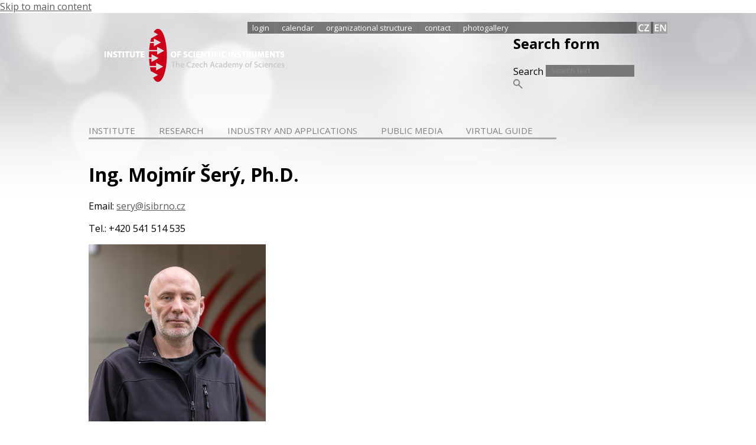

--- FILE ---
content_type: text/html; charset=utf-8
request_url: http://isibrno.cz/en/ing-mojmir-sery-phd
body_size: 17839
content:
<!DOCTYPE html PUBLIC "-//W3C//DTD XHTML+RDFa 1.0//EN"
  "http://www.w3.org/MarkUp/DTD/xhtml-rdfa-1.dtd">
<html xmlns="http://www.w3.org/1999/xhtml" xml:lang="en" version="XHTML+RDFa 1.0" dir="ltr"
  xmlns:og="http://ogp.me/ns#"
  xmlns:article="http://ogp.me/ns/article#"
  xmlns:book="http://ogp.me/ns/book#"
  xmlns:profile="http://ogp.me/ns/profile#"
  xmlns:video="http://ogp.me/ns/video#"
  xmlns:product="http://ogp.me/ns/product#"
  xmlns:content="http://purl.org/rss/1.0/modules/content/"
  xmlns:dc="http://purl.org/dc/terms/"
  xmlns:foaf="http://xmlns.com/foaf/0.1/"
  xmlns:rdfs="http://www.w3.org/2000/01/rdf-schema#"
  xmlns:sioc="http://rdfs.org/sioc/ns#"
  xmlns:sioct="http://rdfs.org/sioc/types#"
  xmlns:skos="http://www.w3.org/2004/02/skos/core#"
  xmlns:xsd="http://www.w3.org/2001/XMLSchema#">

<head profile="http://www.w3.org/1999/xhtml/vocab">
  <meta http-equiv="Content-Type" content="text/html; charset=utf-8" />
<link rel="shortcut icon" href="http://isibrno.cz/sites/all/themes/upt/favicon.ico" type="image/vnd.microsoft.icon" />
<meta name="description" content="Email: sery@isibrno.czTel.: +420 541 514 535" />
<meta name="generator" content="Drupal 7 (https://www.drupal.org)" />
<link rel="canonical" href="http://isibrno.cz/en/ing-mojmir-sery-phd" />
<link rel="shortlink" href="http://isibrno.cz/en/node/460" />
<meta property="og:site_name" content="Ústav přístrojové techniky" />
<meta property="og:type" content="article" />
<meta property="og:url" content="http://isibrno.cz/en/ing-mojmir-sery-phd" />
<meta property="og:title" content="Ing. Mojmír Šerý, Ph.D." />
<meta property="og:description" content="Email: sery@isibrno.czTel.: +420 541 514 535" />
<meta property="og:updated_time" content="2024-09-17T12:26:30+02:00" />
<meta property="article:published_time" content="2016-12-16T11:47:15+01:00" />
<meta property="article:modified_time" content="2024-09-17T12:26:30+02:00" />
  <title>Ing. Mojmír Šerý, Ph.D. | Ústav přístrojové techniky</title>
  <style type="text/css" media="all">
@import url("http://isibrno.cz/modules/system/system.base.css?r2pqfi");
@import url("http://isibrno.cz/modules/system/system.menus.css?r2pqfi");
@import url("http://isibrno.cz/modules/system/system.messages.css?r2pqfi");
@import url("http://isibrno.cz/modules/system/system.theme.css?r2pqfi");
</style>
<style type="text/css" media="all">
@import url("http://isibrno.cz/sites/all/modules/calendar/css/calendar_multiday.css?r2pqfi");
@import url("http://isibrno.cz/sites/all/modules/date/date_api/date.css?r2pqfi");
@import url("http://isibrno.cz/sites/all/modules/date/date_popup/themes/datepicker.1.7.css?r2pqfi");
@import url("http://isibrno.cz/modules/field/theme/field.css?r2pqfi");
@import url("http://isibrno.cz/modules/node/node.css?r2pqfi");
@import url("http://isibrno.cz/modules/search/search.css?r2pqfi");
@import url("http://isibrno.cz/modules/user/user.css?r2pqfi");
@import url("http://isibrno.cz/sites/all/modules/views/css/views.css?r2pqfi");
</style>
<style type="text/css" media="all">
@import url("http://isibrno.cz/sites/all/modules/colorbox/styles/default/colorbox_style.css?r2pqfi");
@import url("http://isibrno.cz/sites/all/modules/ctools/css/ctools.css?r2pqfi");
@import url("http://isibrno.cz/sites/all/modules/biblio/biblio.css?r2pqfi");
@import url("http://isibrno.cz/modules/locale/locale.css?r2pqfi");
@import url("http://isibrno.cz/sites/all/modules/flexslider/assets/css/flexslider_img.css?r2pqfi");
@import url("http://isibrno.cz/sites/all/libraries/flexslider/flexslider.css?r2pqfi");
</style>
<style type="text/css" media="all">
@import url("http://isibrno.cz/sites/all/themes/polzer_base/normalize.css?r2pqfi");
@import url("http://isibrno.cz/sites/all/themes/polzer_base/formalize.css?r2pqfi");
@import url("http://isibrno.cz/sites/all/themes/upt/styles.css?r2pqfi");
</style>
  <script type="text/javascript" src="http://isibrno.cz/sites/all/modules/jquery_update/replace/jquery/1.8/jquery.min.js?v=1.8.3"></script>
<script type="text/javascript" src="http://isibrno.cz/misc/jquery.once.js?v=1.2"></script>
<script type="text/javascript" src="http://isibrno.cz/misc/drupal.js?r2pqfi"></script>
<script type="text/javascript" src="http://isibrno.cz/sites/all/libraries/colorbox/jquery.colorbox-min.js?r2pqfi"></script>
<script type="text/javascript" src="http://isibrno.cz/sites/all/modules/colorbox/js/colorbox.js?r2pqfi"></script>
<script type="text/javascript" src="http://isibrno.cz/sites/all/modules/colorbox/styles/default/colorbox_style.js?r2pqfi"></script>
<script type="text/javascript" src="http://isibrno.cz/sites/all/libraries/flexslider/jquery.flexslider-min.js?r2pqfi"></script>
<script type="text/javascript" src="http://isibrno.cz/sites/all/themes/upt/scripts.js?r2pqfi"></script>
<script type="text/javascript" src="http://isibrno.cz/sites/all/themes/polzer_base/jquery.formalize.min.js?r2pqfi"></script>
<script type="text/javascript">
<!--//--><![CDATA[//><!--
jQuery.extend(Drupal.settings, {"basePath":"\/","pathPrefix":"en\/","ajaxPageState":{"theme":"upt","theme_token":"SVfoEeStFccs-bK5OiDNVkziVZrzBPAZ-z2TKpLbb20","js":{"sites\/all\/modules\/flexslider\/assets\/js\/flexslider.load.js":1,"sites\/all\/modules\/jquery_update\/replace\/jquery\/1.8\/jquery.min.js":1,"misc\/jquery.once.js":1,"misc\/drupal.js":1,"sites\/all\/libraries\/colorbox\/jquery.colorbox-min.js":1,"sites\/all\/modules\/colorbox\/js\/colorbox.js":1,"sites\/all\/modules\/colorbox\/styles\/default\/colorbox_style.js":1,"sites\/all\/libraries\/flexslider\/jquery.flexslider-min.js":1,"sites\/all\/themes\/upt\/scripts.js":1,"sites\/all\/themes\/polzer_base\/jquery.formalize.min.js":1},"css":{"modules\/system\/system.base.css":1,"modules\/system\/system.menus.css":1,"modules\/system\/system.messages.css":1,"modules\/system\/system.theme.css":1,"sites\/all\/modules\/calendar\/css\/calendar_multiday.css":1,"sites\/all\/modules\/date\/date_api\/date.css":1,"sites\/all\/modules\/date\/date_popup\/themes\/datepicker.1.7.css":1,"modules\/field\/theme\/field.css":1,"modules\/node\/node.css":1,"modules\/search\/search.css":1,"modules\/user\/user.css":1,"sites\/all\/modules\/views\/css\/views.css":1,"sites\/all\/modules\/colorbox\/styles\/default\/colorbox_style.css":1,"sites\/all\/modules\/ctools\/css\/ctools.css":1,"sites\/all\/modules\/biblio\/biblio.css":1,"modules\/locale\/locale.css":1,"sites\/all\/modules\/flexslider\/assets\/css\/flexslider_img.css":1,"sites\/all\/libraries\/flexslider\/flexslider.css":1,"sites\/all\/themes\/polzer_base\/normalize.css":1,"sites\/all\/themes\/polzer_base\/formalize.css":1,"sites\/all\/themes\/upt\/styles.css":1}},"colorbox":{"opacity":"0.85","current":"{current} of {total}","previous":"\u00ab Prev","next":"Next \u00bb","close":"Close","maxWidth":"98%","maxHeight":"98%","fixed":true,"mobiledetect":true,"mobiledevicewidth":"480px"},"flexslider":{"optionsets":{"default":{"namespace":"flex-","selector":".slides \u003E li","easing":"swing","direction":"horizontal","reverse":false,"smoothHeight":false,"startAt":0,"animationSpeed":600,"initDelay":0,"useCSS":true,"touch":true,"video":false,"keyboard":true,"multipleKeyboard":false,"mousewheel":0,"controlsContainer":".flex-control-nav-container","sync":"","asNavFor":"","itemWidth":0,"itemMargin":0,"minItems":0,"maxItems":0,"move":0,"animation":"fade","slideshow":true,"slideshowSpeed":"7000","directionNav":false,"controlNav":true,"prevText":"P\u0159edchoz\u00ed","nextText":"N\u00e1sleduj\u00edc\u00ed","pausePlay":false,"pauseText":"Pause","playText":"Play","randomize":true,"thumbCaptions":false,"thumbCaptionsBoth":false,"animationLoop":true,"pauseOnAction":true,"pauseOnHover":false,"manualControls":""}},"instances":{"flexslider-1":"default"}},"urlIsAjaxTrusted":{"\/en\/ing-mojmir-sery-phd":true}});
//--><!]]>
</script>
</head>
<body class="html not-front not-logged-in no-sidebars page-node page-node- page-node-460 node-type-osoba chrome chrome131 mac desktop i18n-en not-front not-logged-in no-sidebars page-node page-node- page-node-460 node-type-osoba sekce-9" >
  <div id="skip-link">
    <a href="#main-content" class="element-invisible element-focusable">Skip to main content</a>
  </div>
    
  <div id="page-wrapper"><div id="page">

    <div id="header"><div class="section clearfix">

        <div class="region region-header">
    <div id="block-menu-menu-header-menu" class="block block-menu">

    
  <div class="content">
    <ul class="menu"><li class="first leaf"><a href="/en/user/login">Login</a></li>
<li class="leaf"><a href="/en/kalendar-akci">Calendar</a></li>
<li class="leaf"><a href="/en/organizational-structure">Organizational structure</a></li>
<li class="leaf"><a href="/en/kontakt">Contact</a></li>
<li class="last leaf"><a href="/en/fotogalerie">Photogallery</a></li>
</ul>  </div>
</div>
<div id="block-search-form" class="block block-search">

    
  <div class="content">
    <form action="/en/ing-mojmir-sery-phd" method="post" id="search-block-form" accept-charset="UTF-8"><div><div class="container-inline">
      <h2 class="element-invisible">Search form</h2>
    <div class="form-item form-type-textfield form-item-search-block-form">
  <label class="element-invisible" for="edit-search-block-form--2">Search </label>
 <input title="Enter the terms you wish to search for." placeholder="search text" type="text" id="edit-search-block-form--2" name="search_block_form" value="" size="15" maxlength="128" class="form-text" />
</div>
<div class="form-actions form-wrapper" id="edit-actions"><input type="submit" id="edit-submit" name="op" value="Search" class="form-submit" /></div><input type="hidden" name="form_build_id" value="form-2d4CUMrc5VpFRGDnUfhMlH0rOy57qUSTTkPiwh0PSWM" />
<input type="hidden" name="form_id" value="search_block_form" />
</div>
</div></form>  </div>
</div>
<div id="block-locale-language" class="block block-locale">

    
  <div class="content">
    <ul class="language-switcher-locale-url"><li class="cs first"><a href="/cs/ing-mojmir-sery-phd" class="language-link" xml:lang="cs">Čeština</a></li>
<li class="en last active"><a href="/en/ing-mojmir-sery-phd" class="language-link active" xml:lang="en">English</a></li>
</ul>  </div>
</div>
  </div>

              <a href="/en" title="Home" rel="home" id="logo">
          <img src="http://isibrno.cz/sites/default/files/logoen.png" alt="Home" />
        </a>
      
        <div class="region region-slider">
    <div id="block-views-slideshow-block" class="block block-views">

    
  <div class="content">
    <div class="view view-slideshow view-id-slideshow view-display-id-block view-dom-id-88c33690dff8b219fb17021aa619d9f4">
        
  
  
      <div class="view-content">
      <div  id="flexslider-1" class="flexslider optionset-default">
  <ul class="slides"><li>  
  <div class="views-field views-field-field-slide-image">        <div class="field-content"><img typeof="foaf:Image" src="http://isibrno.cz/sites/default/files/slides/2013/10/banner1.png" width="980" height="189" alt="" /></div>  </div><div class="flex-caption">Laser absorption spectroscopy</div></li>
<li>  
  <div class="views-field views-field-field-slide-image">        <div class="field-content"><img typeof="foaf:Image" src="http://isibrno.cz/sites/default/files/slides/2013/10/banner4.png" width="980" height="189" alt="" /></div>  </div><div class="flex-caption">Laser beam welding</div></li>
<li>  
  <div class="views-field views-field-field-slide-image">        <div class="field-content"><img typeof="foaf:Image" src="http://isibrno.cz/sites/default/files/slides/2017/08/banner2.jpg" width="980" height="189" alt="" /></div>  </div><div class="flex-caption">Laser welding head</div></li>
<li>  
  <div class="views-field views-field-field-slide-image">        <div class="field-content"><img typeof="foaf:Image" src="http://isibrno.cz/sites/default/files/slides/2013/10/banner3.png" width="980" height="189" alt="" /></div>  </div><div class="flex-caption">Diffractive optical element</div></li>
<li>  
  <div class="views-field views-field-field-slide-image">        <div class="field-content"><img typeof="foaf:Image" src="http://isibrno.cz/sites/default/files/slides/2017/08/levitated_particle_banner_v2_0.png" width="980" height="189" alt="" /></div>  </div><div class="flex-caption">Optically levitated nanoparticle</div></li>
<li>  
  <div class="views-field views-field-field-slide-image">        <div class="field-content"><img typeof="foaf:Image" src="http://isibrno.cz/sites/default/files/slides/2017/08/elektronova_svarecka.jpg" width="980" height="189" alt="" /></div>  </div><div class="flex-caption">Electron beam welder</div></li>
<li>  
  <div class="views-field views-field-field-slide-image">        <div class="field-content"><img typeof="foaf:Image" src="http://isibrno.cz/sites/default/files/slides/2017/08/specialni_elektronika.jpg" width="980" height="189" alt="" /></div>  </div><div class="flex-caption">Special electronics</div></li>
<li>  
  <div class="views-field views-field-field-slide-image">        <div class="field-content"><img typeof="foaf:Image" src="http://isibrno.cz/sites/default/files/slides/2017/08/mamut1.jpg" width="980" height="189" alt="" /></div>  </div><div class="flex-caption">Microscope for slow electrons</div></li>
<li>  
  <div class="views-field views-field-field-slide-image">        <div class="field-content"><img typeof="foaf:Image" src="http://isibrno.cz/sites/default/files/slides/2017/08/banner_samek_final_0.jpg" width="980" height="189" alt="" /></div>  </div><div class="flex-caption">Identification of biomass using Raman spectroscopy</div></li>
<li>  
  <div class="views-field views-field-field-slide-image">        <div class="field-content"><img typeof="foaf:Image" src="http://isibrno.cz/sites/default/files/slides/2017/08/ban4_png_0.png" width="980" height="189" alt="" /></div>  </div><div class="flex-caption">Magnetic Resonance</div></li>
<li>  
  <div class="views-field views-field-field-slide-image">        <div class="field-content"><img typeof="foaf:Image" src="http://isibrno.cz/sites/default/files/slides/2019/02/gate_0.png" width="980" height="189" alt="" /></div>  </div><div class="flex-caption">Holographic Endoscopy through Optical Fiber</div></li>
</ul></div>
    </div>
  
  
  
  
  
  
</div>  </div>
</div>
  </div>

    </div></div> <!-- /.section, /#header -->

      <div id="navigation"><div class="section">
          <div class="region region-navigation">
    <div id="block-menu-block-1" class="block block-menu-block">

    
  <div class="content">
    <div class="menu-block-wrapper menu-block-1 menu-name-main-menu parent-mlid-0 menu-level-1">
  <ul class="menu"><li class="first leaf has-children menu-mlid-1278"><a href="/en/profile" class="upt">INSTITUTE</a></li>
<li class="leaf has-children menu-mlid-761"><a href="/en/vyzkumna-oddeleni" title="Research" class="vyzkum">Research</a></li>
<li class="leaf has-children menu-mlid-762"><a href="/en/nabizene-technologie" title="Industry and Applications" class="aplikace">Industry and Applications</a></li>
<li class="leaf has-children menu-mlid-1290"><a href="/en/upt-v-mediich" class="verejnost">Public media</a></li>
<li class="last leaf menu-mlid-1489"><a href="https://isibrno-en.pano3d.eu/" class="verejnost">Virtual Guide</a></li>
</ul></div>
  </div>
</div>
  </div>
      </div></div> <!-- /.section, /#navigation -->

          <div id="breadcrumb"><h2 class="element-invisible">You are here</h2><div class="breadcrumb"><a href="/en">Home</a></div></div>
    
    <div id="main-wrapper"><div id="main" class="clearfix">

      <div id="content" class="column"><div class="section">
                <a id="main-content"></a>
                <h1 class="title" id="page-title">Ing. Mojmír Šerý, Ph.D.</h1>                        
        <div class="tabs"></div>                          <div class="region region-content">
    <div id="block-system-main" class="block block-system">

    
  <div class="content">
    <div id="node-460" class="node node-osoba node-osoba sekce-9 clearfix" about="/en/ing-mojmir-sery-phd" typeof="sioc:Item foaf:Document">

  
      <span property="dc:title" content="Ing. Mojmír Šerý, Ph.D." class="rdf-meta element-hidden"></span>
  
  <div class="content">
    <div class="field field-name-body field-type-text-with-summary field-label-hidden"><div class="field-items"><div class="field-item even" property="content:encoded"><p>Email: <a href="mailto:sery@isibrno.cz">sery@isibrno.cz</a></p>
<p>Tel.: +420 541 514 535</p>
</div></div></div><div class="field field-name-field-fotografie field-type-image field-label-hidden"><div class="field-items"><div class="field-item even"><img typeof="foaf:Image" src="http://isibrno.cz/sites/default/files/lide/sery.jpg" width="300" height="300" alt="" /></div></div></div>  </div>

  
  
</div>
  </div>
</div>
  </div>
              </div></div> <!-- /.section, /#content -->

      
    </div></div> <!-- /#main, /#main-wrapper -->

    <div id="bottom"><div class="section">
          </div></div> <!-- /.section, /#bottom -->	

    <div id="prefooter"><div class="section">
          </div></div> <!-- /.section, /#prefooter -->

    <div id="footer"><div class="section">
        <div class="region region-footer">
    <div id="block-block-2" class="block block-block">

    
  <div class="content">
    <p>© Copyright ISI CAS.</p>
  </div>
</div>
<div id="block-block-1" class="block block-block">

    
  <div class="content">
    <p>Institute of Scientific Instruments of the Czech Academy of Sciences</p>
  </div>
</div>
  </div>
    </div></div> <!-- /.section, /#footer -->

  </div></div> <!-- /#page, /#page-wrapper -->
  <script type="text/javascript" src="http://isibrno.cz/sites/all/modules/flexslider/assets/js/flexslider.load.js?r2pqfi"></script>
</body>
</html>


--- FILE ---
content_type: application/javascript
request_url: http://isibrno.cz/sites/all/themes/upt/scripts.js?r2pqfi
body_size: 4736
content:
(function ($) {

  function OpravitPredlozkyWorker(nadpis){
    nadpis = nadpis.replace(/ °C/g,'&nbsp;°C');
    nadpis = nadpis.replace(/ v /g,' v&nbsp;');
    nadpis = nadpis.replace(/ i /g,' i&nbsp;');  
    nadpis = nadpis.replace(/ o /g,' o&nbsp;');    
    nadpis = nadpis.replace(/ s /g,' s&nbsp;');
    nadpis = nadpis.replace(/ a /g,' a&nbsp;');
    nadpis = nadpis.replace(/ u /g,' u&nbsp;');
    nadpis = nadpis.replace(/ k /g,' k&nbsp;');
    nadpis = nadpis.replace(/ z /g,' z&nbsp;');
    nadpis = nadpis.replace(/ V /g,' V&nbsp;');
    nadpis = nadpis.replace(/ S /g,' S&nbsp;');
    nadpis = nadpis.replace(/ A /g,' A&nbsp;');
    nadpis = nadpis.replace(/ U /g,' U&nbsp;');
    nadpis = nadpis.replace(/ K /g,' K&nbsp;');
    nadpis = nadpis.replace(/ Z /g,' Z&nbsp;'); 
    nadpis = nadpis.replace(/1 /g,'1&nbsp;'); 
    nadpis = nadpis.replace(/2 /g,'2&nbsp;'); 
    nadpis = nadpis.replace(/3 /g,'3&nbsp;'); 
    nadpis = nadpis.replace(/4 /g,'4&nbsp;'); 
    nadpis = nadpis.replace(/5 /g,'5&nbsp;'); 
    nadpis = nadpis.replace(/6 /g,'6&nbsp;'); 
    nadpis = nadpis.replace(/7 /g,'7&nbsp;'); 
    nadpis = nadpis.replace(/8 /g,'8&nbsp;'); 
    nadpis = nadpis.replace(/9 /g,'9&nbsp;'); 
    nadpis = nadpis.replace(/0 /g,'0&nbsp;');                      
    return nadpis;   
  }

  function OpravitPredlozky(){
    $('.node .content p').html(function(){
      return OpravitPredlozkyWorker($(this).html());
    });    
  }  
  
  function initOrganize(){
    $('.page-node-212 .node .field-name-body h3').wrapInner('<span></span>');
    $('.page-node-212 .node .field-name-body p').wrapInner('<span></span>');
    $('.page-node-212 .node .field-name-body li').wrapInner('<span></span>');
    $('.page-node-212 .node .field-name-body strong').wrapInner('<span></span>');                        
    $('.page-node-212 .node .field-name-body h2').each(function(){
      $(this).nextUntil('h2').andSelf().wrapAll('<div class="level-1">');   
    });
    $('.page-node-212 .node .field-name-body h3').each(function(){
      $(this).nextUntil('h3').andSelf().wrapAll('<div class="level-2">');   
    }); 
    $('.page-node-212 .dozorci-rada').each(function(){
      $(this).nextUntil('h3').wrapAll('<div class="togglable">');   
    }).click(function(){
      $(this).parent().find('.togglable').toggle();
    });        
    $('.page-node-212 .rada-upt').each(function(){
      $(this).nextUntil('h3').wrapAll('<div class="togglable">');   
    }).click(function(){
      $(this).parent().find('.togglable').toggle();
    });          
    $('.page-node-213 .node .field-name-body h3').wrapInner('<span></span>');
    $('.page-node-213 .node .field-name-body p').wrapInner('<span></span>');
    $('.page-node-213 .node .field-name-body li').wrapInner('<span></span>');
    $('.page-node-213 .node .field-name-body strong').wrapInner('<span></span>');                        
    $('.page-node-213 .node .field-name-body h2').each(function(){
      $(this).nextUntil('h2').andSelf().wrapAll('<div class="level-1">');   
    });
    $('.page-node-213 .node .field-name-body h3').each(function(){
      $(this).nextUntil('h3').andSelf().wrapAll('<div class="level-2">');   
    });  
    $('.page-node-213 .dozorci-rada').each(function(){
      $(this).nextUntil('h3').wrapAll('<div class="togglable">');   
    }).click(function(){
      $(this).parent().find('.togglable').toggle();
    });        
    $('.page-node-213 .rada-upt').each(function(){
      $(this).nextUntil('h3').wrapAll('<div class="togglable">');   
    }).click(function(){
      $(this).parent().find('.togglable').toggle();
    });            
    
  }
  
  function initCalendar(){
    $('.calendar.monthview').each(function(){
      $(this).addClass('sekce-webu-'+$(this).find('.views-field-field-sekce-webu .field-content').html());
      $(this).find('.views-field-field-sekce-webu').remove();
    });
    $('.view-kalendar-akci tbody tr').each(function(){
      $(this).addClass($(this).find('.views-field-type').html());
      $(this).find('.views-field-type').remove();
    });
    $('.view-kalendar-akci thead .views-field-type').remove();
    $('.view-kalendar-akci tbody tr.seminar .views-field-field-mistnost').prepend('ÚPT - ');
    $('.view-kalendar-akci tbody tr.seminar .views-field-title').prepend('Seminář ÚPT - ');    
  }
  
  function initGeneral(){
    $('.i18n-en #views-exposed-form-people-search-page #edit-combine-wrapper label').html('People search');
    $('.i18n-en #views-exposed-form-people-search-page .views-submit-button input').attr('value','Search');
  }
  
  $(document).ready(function () {
      OpravitPredlozky();
      initOrganize();
      initCalendar();
      initGeneral();
  });

}(jQuery));
  